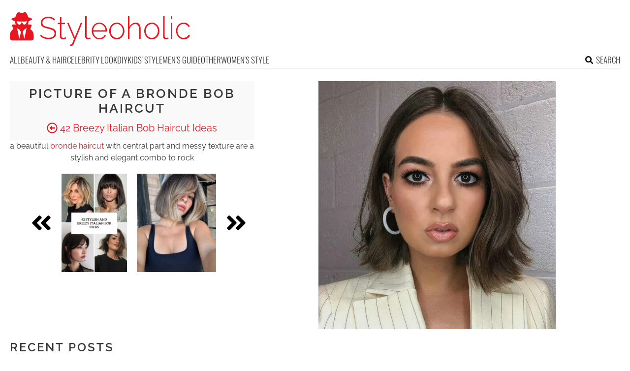

--- FILE ---
content_type: text/html; charset=utf-8
request_url: https://www.google.com/recaptcha/api2/aframe
body_size: 268
content:
<!DOCTYPE HTML><html><head><meta http-equiv="content-type" content="text/html; charset=UTF-8"></head><body><script nonce="jKczqk2cm6AVx0A4p2z-vw">/** Anti-fraud and anti-abuse applications only. See google.com/recaptcha */ try{var clients={'sodar':'https://pagead2.googlesyndication.com/pagead/sodar?'};window.addEventListener("message",function(a){try{if(a.source===window.parent){var b=JSON.parse(a.data);var c=clients[b['id']];if(c){var d=document.createElement('img');d.src=c+b['params']+'&rc='+(localStorage.getItem("rc::a")?sessionStorage.getItem("rc::b"):"");window.document.body.appendChild(d);sessionStorage.setItem("rc::e",parseInt(sessionStorage.getItem("rc::e")||0)+1);localStorage.setItem("rc::h",'1768713593187');}}}catch(b){}});window.parent.postMessage("_grecaptcha_ready", "*");}catch(b){}</script></body></html>